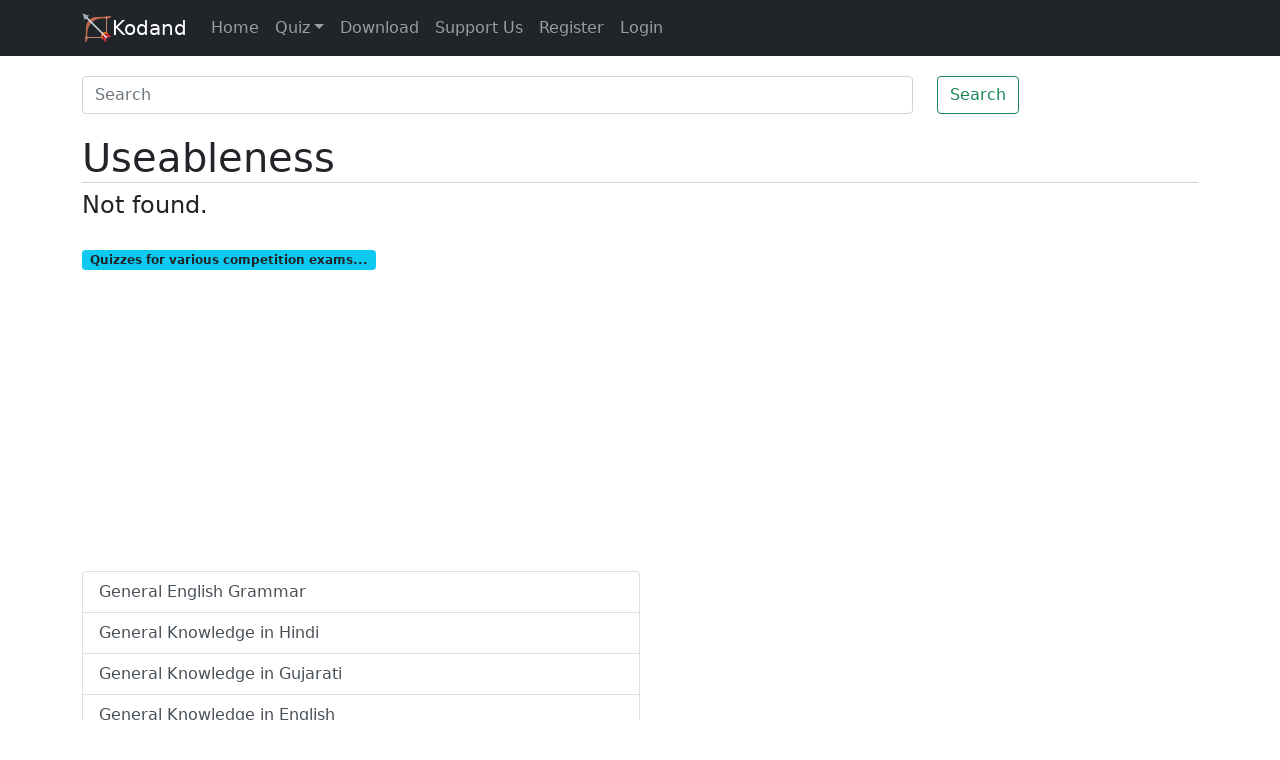

--- FILE ---
content_type: text/html; charset=utf-8
request_url: https://www.google.com/recaptcha/api2/aframe
body_size: 266
content:
<!DOCTYPE HTML><html><head><meta http-equiv="content-type" content="text/html; charset=UTF-8"></head><body><script nonce="1JMskJL1sV_4L21xibIeOw">/** Anti-fraud and anti-abuse applications only. See google.com/recaptcha */ try{var clients={'sodar':'https://pagead2.googlesyndication.com/pagead/sodar?'};window.addEventListener("message",function(a){try{if(a.source===window.parent){var b=JSON.parse(a.data);var c=clients[b['id']];if(c){var d=document.createElement('img');d.src=c+b['params']+'&rc='+(localStorage.getItem("rc::a")?sessionStorage.getItem("rc::b"):"");window.document.body.appendChild(d);sessionStorage.setItem("rc::e",parseInt(sessionStorage.getItem("rc::e")||0)+1);localStorage.setItem("rc::h",'1767578354971');}}}catch(b){}});window.parent.postMessage("_grecaptcha_ready", "*");}catch(b){}</script></body></html>